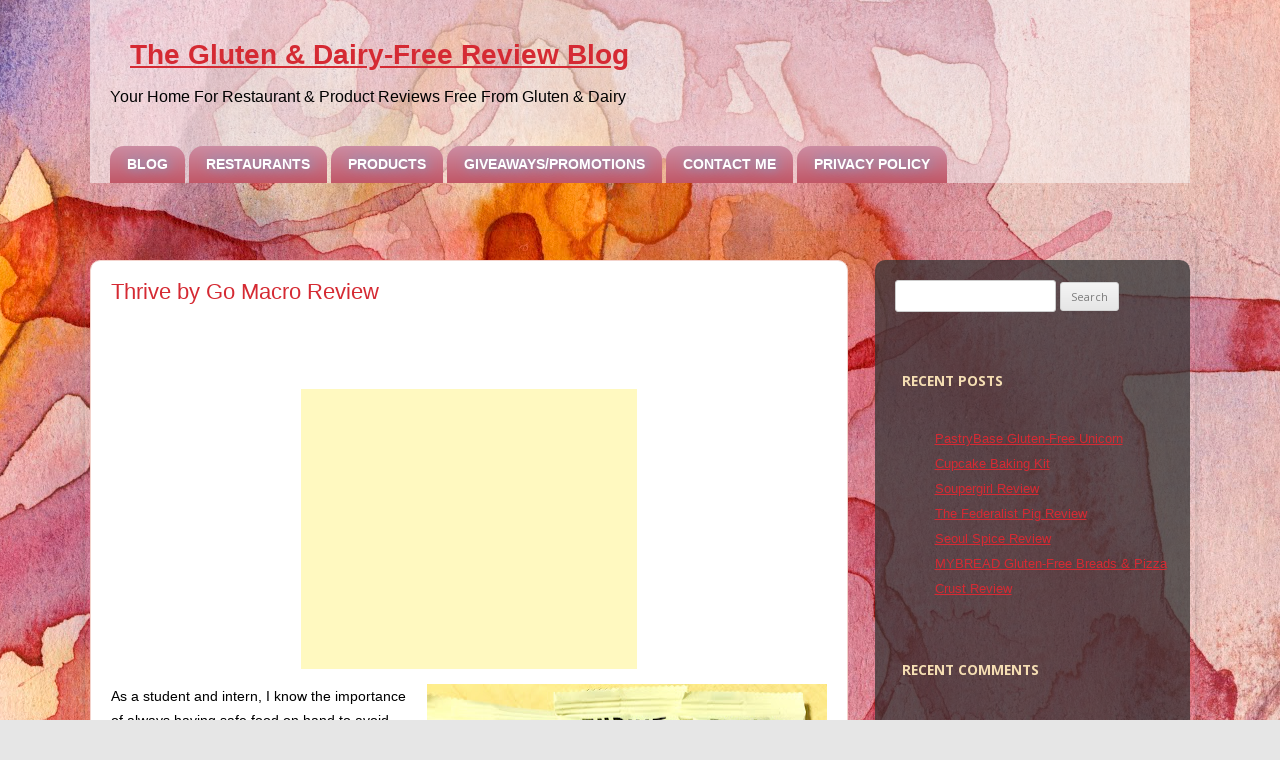

--- FILE ---
content_type: text/html; charset=utf-8
request_url: https://www.google.com/recaptcha/api2/aframe
body_size: 266
content:
<!DOCTYPE HTML><html><head><meta http-equiv="content-type" content="text/html; charset=UTF-8"></head><body><script nonce="PJHn4N3EjPXYrvxhDoncFA">/** Anti-fraud and anti-abuse applications only. See google.com/recaptcha */ try{var clients={'sodar':'https://pagead2.googlesyndication.com/pagead/sodar?'};window.addEventListener("message",function(a){try{if(a.source===window.parent){var b=JSON.parse(a.data);var c=clients[b['id']];if(c){var d=document.createElement('img');d.src=c+b['params']+'&rc='+(localStorage.getItem("rc::a")?sessionStorage.getItem("rc::b"):"");window.document.body.appendChild(d);sessionStorage.setItem("rc::e",parseInt(sessionStorage.getItem("rc::e")||0)+1);localStorage.setItem("rc::h",'1769363298633');}}}catch(b){}});window.parent.postMessage("_grecaptcha_ready", "*");}catch(b){}</script></body></html>